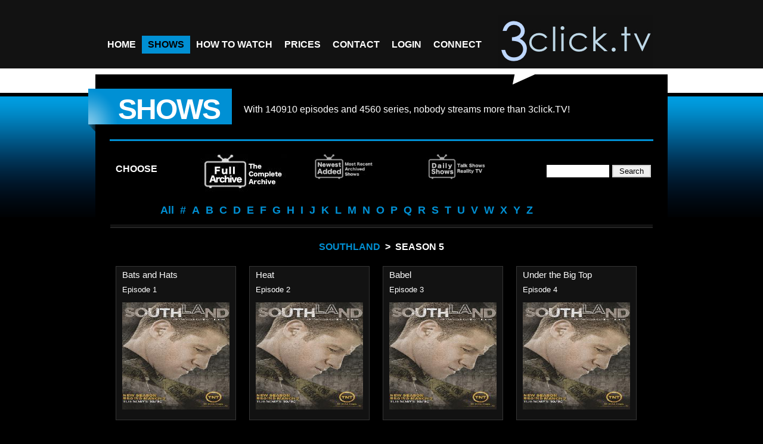

--- FILE ---
content_type: text/html; charset=UTF-8
request_url: https://www.3click.tv/shows.php?section=archived&action=episodes&listshow=Southland&season=season+5
body_size: 5957
content:
<!DOCTYPE html>
<html lang="en">
<head>
<meta charset="utf-8">
<title>Watch streaming episodes of Southland on iphone</title>

	<!-- METAS -->
      <meta name="author" content="3click.TV developements for the web"/>
      <meta name="robots" content="index, follow" />
      <meta name="keywords" content="Southland,watch,online,tv,t.v.,watch tv online, english,american,anywhere,free,download,on-demand,television,episodes,episode,show,shows,complete,seasons,season,streaming,iphone,xbox360,playstation3,watch tv overseas" />
      <meta name="description" content="Watch Southland on demand episodes complete seasons american and british online television shows." />
      <meta content="https://www.3click.tv/images/logo_top.png" property="og:image">
	<!-- /METAS -->

    <!-- CSS -->
	  <link href="css/styles.css" rel="stylesheet" type="text/css" media="all" />
	  <link href="css/theme.css" rel="stylesheet" type="text/css" media="all" />
      <link href="css/prettyPhoto.css" rel="stylesheet" type="text/css" media="screen" />
      <link rel="shortcut icon" href="https://www.3click.tv/favicon.ico" />
      <link href="css/tcal.css" rel="stylesheet" type="text/css" media="screen" />
	  <link rel="image_src" href="https://www.3click.tv/images/logo_top.png" />
    <!-- /CSS -->

    <!-- JQUERY & PLUGINS -->
      <script type="text/javascript" src="js/jquery.min.js"></script>
      <script type="text/javascript" src="js/tcal.js"></script>	  
      <script type="text/javascript" src="js/totop.js"></script>	  
      <script type="text/javaScript">
        // New window function
		function MM_openBrWindow(theURL,winName) {
			if(navigator.userAgent.match(/Safari/i) && !navigator.userAgent.match(/Chrome/i)) {
				window.open(theURL.replace(/&amp;/g, "&"),winName,'width=640,height=630,resizable=yes');
			} else {
				window.open(theURL.replace(/&amp;/g, "&"),winName,'width=640,height=690,resizable=yes');
			}
        }
		</script>
        
        <!-- Google Analytics -->
        <script>
        /*(function(i,s,o,g,r,a,m){i['GoogleAnalyticsObject']=r;i[r]=i[r]||function(){
        (i[r].q=i[r].q||[]).push(arguments)},i[r].l=1*new Date();a=s.createElement(o),
        m=s.getElementsByTagName(o)[0];a.async=1;a.src=g;m.parentNode.insertBefore(a,m)
        })(window,document,'script','https://www.google-analytics.com/analytics.js','ga');

        ga('create', 'UA-5809885-1', {
          cookieFlags: 'max-age=7200;secure;samesite=none'
        });
        ga('send', 'pageview');*/
        </script>
        <!-- End Google Analytics -->
        
    <!-- /JQUERY & PLUGINS -->

    <!--[if IE 7]>
	    <link href="css/IE7.css" rel="stylesheet" type="text/css" media="all" />
    <![endif]-->

</head>

<body>
<!-- HEADER -->
<div id="header">
    <!-- content of header -->
    <div class="content">
    
    	<!-- Menu -->
        <div class="nav">
            <ul>
                <li><a href="index.php" class="navstyle"><span>Home</span></a></li>
                <!--<li><a href="" class="navstyle"><span>About us</span></a>
                    <ul>
					  <li><a href=""><span>About us</span></a></li>
					  <li><a href="https://www.3click.tv/prices.php"><span>Prices</span></a></li>
					  <li><a href="https://www.3click.tv/secure/signup"><span>Join</span></a></li>
					  <li><a href="https://www.3click.tv/terms.php"><span>Terms of service</span></a></li>
				    </ul>
				</li>-->
				<li><a href="https://www.3click.tv/shows.php?section=archived" class="navstyle current"><span>Shows</span></a>
                    <!--<ul>
					  <li><a href="https://www.3click.tv/shows.php?section=newest"><span>Newest Archived</span></a></li>
					  <li><a href="https://www.3click.tv/shows.php?section=just"><span>Just Aired</span></a></li>
					  <li><a href="https://www.3click.tv/shows.php?section=archived"><span>Archived</span></a></li>
				    </ul>-->
				</li>
				<li><a href="https://www.3click.tv/how-to-watch.php" class="navstyle"><span>How to Watch</span></a>
                    <ul>
					  <li><a href="https://www.3click.tv/how-to-watch-apple.php"><span>Apple Users</span></a></li>
					  <li><a href="https://www.3click.tv/how-to-watch-android.php"><span>Android Users</span></a></li>
				    </ul>
				</li>
				<li><a href="https://www.3click.tv/prices.php" class="navstyle"><span>Prices</span></a></li>
				<li><a href="https://www.3click.tv/contact.php" class="navstyle"><span>Contact</span></a></li>
                        <li><a href="https://www.3click.tv/secure/login" class="navstyle"><span>Login</span></a>
                   <ul>
                      <li><a href="https://www.3click.tv/secure/login"><span>Login</span></a></li>
                      <li><a href="https://www.3click.tv/secure/signup"><span>Sign up</span></a></li>
			
                      <li><a href="https://www.3click.tv/secure/member"><span>Subscriptions</span></a></li>
                      <!--<li><a href="https://www.3click.tv/secure/aff_member.php"><span>Affiliates</span></a></li>-->
                      <li><a href="https://www.3click.tv/secure/profile"><span>Profile settings</span></a></li>
                      <!--<li><a href="https://www.3click.tv/secure/settings.php"><span>Playback settings</span></a></li>-->
                      <li><a href="https://www.3click.tv/secure/logout"><span>Logout</span></a></li>
                    </ul>
			    </li>
				<li><a href="https://www.facebook.com/3clicktv" class="navstyle"><span>Connect</span></a></li>
			</ul>
		  </div>
      <!-- /Menu -->
        
      <!-- Logo -->
      <div id="logo">
          <a href="index.php" title="3click.TV an interent television revolution..."><span class="inv">3click.TV</span></a>
      </div>
      <!-- /Logo -->
    
      <br class="clear" />
</div>
    <!-- /content of header -->
</div>
<!-- /HEADER -->

<a href="#" id="toTop">Back to Top</a>     

<!-- MAIN -->
<div id="main">
    <!-- content of main -->
    <div class="content">

    <div class="title_page_block">
      <h2>Shows<span></span></h2>
      <br />
      <p>With <!--<span style="color:#f99;">-->
        140910 
        episodes<!--</span>--> and <!--<span style="color:#f99;">-->
        4560 
      series<!--</span>-->, nobody streams more than 3click.TV!</p>
			
<br class="clear" />
    </div>
    <div class="separator_3px">	</div>
    <div class="col4 sidebar">
       	  <h4 class="floatleft" style="margin: 10px 50px 0px 10px;">Choose</h4>
         <ul id="portfolio-filter">
           <li></li>
            <li><a href="https://www.3click.tv/shows.php?section=archived" class="current" title="The mother of all collections that grows daily! All series featured here are COMPLETE seasons. An on Demand Box Set of more than 250 of the most popular TV series ever made.Unlimited access and no ads. This Is TV!"><img src="images/shows_archived.jpg" alt="Archived Shows"></a></li>
           <li><a href="https://www.3click.tv/shows.php?section=newest" class="" title="The latest additions to our permanent archives. These series are currently runnng and in most cases, new episodes of our archived series will appear within 24 hours of their debut. This list is always updating and you can always view these episodes in the permanent Archived section."><img src="images/shows_newest_archived.jpg" alt="Newest Archived Shows"></a></li>
            <li><a href="https://www.3click.tv/shows.php?section=just" class="" title="The new episode pipeline! Just Aired includes the very latest of all the regular series 3click.TV has on demand  PLUS daily talk shows, reality shows, and special TV events. Most content is current event related and is not permanently archived but is updated daily and viewable for two weeks before being replaced with new content."><img src="images/shows_just_aired.jpg" alt="Just Aired Shows"></a></li>
			
            <li style='text-align:right; /*width:410px;*/margin: 20px 0px 0px 0px; float: right;'><form action='shows.php?section=search' method='post' autocomplete='off'>
<input type='text' name='search' size='11' style='border: 2px solid white;' value=''/>
<input type='submit' value=' Search ' style='border: 2px solid lightgray;' />
</form></li>
          </ul>
          <br class="clear" />
          <ul id="portfolio-filter-list">
                        <li><a href="https://www.3click.tv/shows.php?section=archived&listshow=%" title='Browse All'   class=""><span>All</span></a></li>
            <li><a href="https://www.3click.tv/shows.php?section=archived&listshow=nums" title='Browse All #' class=""><span>#</span></a></li>
            <li><a href="https://www.3click.tv/shows.php?section=archived&listshow=a" title='Browse all A' class=""><span>A</span></a></li>
            <li><a href="https://www.3click.tv/shows.php?section=archived&listshow=b" title='Browse all B' class=""><span>B</span></a></li>
            <li><a href="https://www.3click.tv/shows.php?section=archived&listshow=c" title='Browse all C' class=""><span>C</span></a></li>
            <li><a href="https://www.3click.tv/shows.php?section=archived&listshow=d" title='Browse all D' class=""><span>D</span></a></li>
            <li><a href="https://www.3click.tv/shows.php?section=archived&listshow=e" title='Browse all E' class=""><span>E</span></a></li>
            <li><a href="https://www.3click.tv/shows.php?section=archived&listshow=f" title='Browse all F' class=""><span>F</span></a></li>
            <li><a href="https://www.3click.tv/shows.php?section=archived&listshow=g" title='Browse all G' class=""><span>G</span></a></li>
            <li><a href="https://www.3click.tv/shows.php?section=archived&listshow=h" title='Browse all H' class=""><span>H</span></a></li>
            <li><a href="https://www.3click.tv/shows.php?section=archived&listshow=i" title='Browse all I' class=""><span>I</span></a></li>
            <li><a href="https://www.3click.tv/shows.php?section=archived&listshow=j" title='Browse all J' class=""><span>J</span></a></li>
            <li><a href="https://www.3click.tv/shows.php?section=archived&listshow=k" title='Browse all K' class=""><span>K</span></a></li>
            <li><a href="https://www.3click.tv/shows.php?section=archived&listshow=l" title='Browse all L' class=""><span>L</span></a></li>
            <li><a href="https://www.3click.tv/shows.php?section=archived&listshow=m" title='Browse all M' class=""><span>M</span></a></li>
            <li><a href="https://www.3click.tv/shows.php?section=archived&listshow=n" title='Browse all N' class=""><span>N</span></a></li>
            <li><a href="https://www.3click.tv/shows.php?section=archived&listshow=o" title='Browse all O' class=""><span>O</span></a></li>
            <li><a href="https://www.3click.tv/shows.php?section=archived&listshow=p" title='Browse all P' class=""><span>P</span></a></li>
            <li><a href="https://www.3click.tv/shows.php?section=archived&listshow=q" title='Browse all Q' class=""><span>Q</span></a></li>
            <li><a href="https://www.3click.tv/shows.php?section=archived&listshow=r" title='Browse all R' class=""><span>R</span></a></li>
            <li><a href="https://www.3click.tv/shows.php?section=archived&listshow=s" title='Browse all S' class=""><span>S</span></a></li>
            <li><a href="https://www.3click.tv/shows.php?section=archived&listshow=t" title='Browse all T' class=""><span>T</span></a></li>
            <li><a href="https://www.3click.tv/shows.php?section=archived&listshow=u" title='Browse all U' class=""><span>U</span></a></li>
            <li><a href="https://www.3click.tv/shows.php?section=archived&listshow=v" title='Browse all V' class=""><span>V</span></a></li>
            <li><a href="https://www.3click.tv/shows.php?section=archived&listshow=w" title='Browse all W' class=""><span>W</span></a></li>
            <li><a href="https://www.3click.tv/shows.php?section=archived&listshow=x" title='Browse all X' class=""><span>X</span></a></li>
            <li><a href="https://www.3click.tv/shows.php?section=archived&listshow=y" title='Browse all Y' class=""><span>Y</span></a></li>
            <li><a href="https://www.3click.tv/shows.php?section=archived&listshow=z" title='Browse all Z' class=""><span>Z</span></a></li>
                    </ul>
    </div>

    <div class="separator900"></div>
    <!--<img src="images/error.jpg" alt="Sorry" style="display: block; margin-left: auto; margin-right: auto; width: 50%;">-->

<div id="breadcrumbs"><h4><a href="https://www.3click.tv/shows.php?section=archived&action=seasons&listshow=Southland">Southland</a>&ensp;>&ensp;season 5</h4></div>
    	<!-- 1 columns -->
        <div id="portfolio" class="col4 design">

         <div id="portfolio-list">
                        <div class='item_block'>
             <span>Bats and Hats<br /><small>Episode 1</small></span>
             <a href="#" onClick="MM_openBrWindow('user/mediaplayer.php?type=v1&mediaid=51935','MediaPlayer'); return false;">
              <img src="https://www.3click.tv/mp401/Southland/sm_folder.jpg" alt="Southland" title="Click to watch 'Bats and Hats' (popup)" />
              <span><b>"Bats and Hats"</b><br />Officer John Cooper clashes with his new boot, Gary Steele, a vet from Afghanistan. Lydia struggles to balance detective work and motherhood. Ben Sherman falls in with a sketchy crowd of cops, while Sammy Bryant is trapped in a hellish custody battle with Tammi.<br /><b>Added on February 14, 2013</b></span>
             </a>
			</div>
            <div class='item_block'>
             <span>Heat<br /><small>Episode 2</small></span>
             <a href="#" onClick="MM_openBrWindow('user/mediaplayer.php?type=v1&mediaid=52052','MediaPlayer'); return false;">
              <img src="https://www.3click.tv/mp401/Southland/sm_folder.jpg" alt="Southland" title="Click to watch 'Heat' (popup)" />
              <span><b>"Heat"</b><br />After Mendoza is injured in a drive-by, Ben takes it upon himself to solve the case, much to Sammys dismay. Lydia regains her footing as a detective while investigating the murder of a female boxers husband. Tensions between Cooper and Steele finally come to a head during a traffic stop-gone-sideways.<br /><b>Added on February 21, 2013</b></span>
             </a>
			</div>
            <div class='item_block'>
             <span>Babel<br /><small>Episode 3</small></span>
             <a href="#" onClick="MM_openBrWindow('user/mediaplayer.php?type=v1&mediaid=52125','MediaPlayer'); return false;">
              <img src="https://www.3click.tv/mp401/Southland/sm_folder.jpg" alt="Southland" title="Click to watch 'Babel' (popup)" />
              <span><b>"Babel"</b><br />A breakdown in the LAPDs dispatch system makes a difficult job even harder for the cops, all of whom are already grappling with communication issues. Lydia, in a moment of weakness, reaches out to her old flame, Terrell. John is assigned a new partner; Ben and Sammys partnership is strained just as Ben makes a romantic connection on the job.<br /><b>Added on February 28, 2013</b></span>
             </a>
			</div>
            <div class='item_block'>
             <span>Under the Big Top<br /><small>Episode 4</small></span>
             <a href="#" onClick="MM_openBrWindow('user/mediaplayer.php?type=v1&mediaid=52177','MediaPlayer'); return false;">
              <img src="https://www.3click.tv/mp401/Southland/sm_folder.jpg" alt="Southland" title="Click to watch 'Under the Big Top' (popup)" />
              <span><b>"Under the Big Top"</b><br />Lydia and Reuben track the killer of a man whose body was slow cooked down to the bone. John and Lucero settle into their new friendship during a day filled with strange calls. Ben and Sammy respond to an insane bank robbery in which the suspects throw cash out into the streets as they make their escape in a getaway car.<br /><b>Added on March 7, 2013</b></span>
             </a>
			</div>
            <div class='item_block'>
             <span>Off Duty<br /><small>Episode 5</small></span>
             <a href="#" onClick="MM_openBrWindow('user/mediaplayer.php?type=v1&mediaid=52230','MediaPlayer'); return false;">
              <img src="https://www.3click.tv/mp401/Southland/sm_folder.jpg" alt="Southland" title="Click to watch 'Off Duty' (popup)" />
              <span><b>"Off Duty"</b><br />John is forced to think about what life will hold for him once he leaves the LAPD. Lydia connects with a man she sent to death row earlier in her career. Much to his chagrin, Sammy becomes a tabloid celebrity for the day after a very public act of heroism. Ben makes a dubious decision to get a drug dealer arrested. And a foot pursuit puts Dewey in danger. <br /><b>Added on March 14, 2013</b></span>
             </a>
			</div>
            <div class='item_block'>
             <span>Bleed Out<br /><small>Episode 6</small></span>
             <a href="#" onClick="MM_openBrWindow('user/mediaplayer.php?type=v1&mediaid=52313','MediaPlayer'); return false;">
              <img src="https://www.3click.tv/mp401/Southland/sm_folder.jpg" alt="Southland" title="Click to watch 'Bleed Out' (popup)" />
              <span><b>"Bleed Out"</b><br />The days events bring all of our cops face to face with some of their greatest fears. The death of a baby shakes Lydia to her core. Sammy is questioned by I.A. about his altercation with Tammi. A difficult day on the job causes Cooper to seek solace in Hicks but finds none. Ben becomes more deeply involved with Brooke while continuing to see Elena.<br /><b>Added on March 21, 2013</b></span>
             </a>
			</div>
            <div class='item_block'>
             <span>Heroes<br /><small>Episode 7</small></span>
             <a href="#" onClick="MM_openBrWindow('user/mediaplayer.php?type=v1&mediaid=52522','MediaPlayer'); return false;">
              <img src="https://www.3click.tv/mp401/Southland/sm_folder.jpg" alt="Southland" title="Click to watch 'Heroes' (popup)" />
              <span><b>"Heroes"</b><br />John takes drastic measures to try to save Hicks while being confronted with demons from his past. Sammys lie about the tape weighs heavily on his conscious. Lydia and Ruben track down a John Doe. Bens relationship with Elena becomes more serious.<br /><b>Added on March 28, 2013</b></span>
             </a>
			</div>
            <div class='item_block'>
             <span>The Felix Paradox<br /><small>Episode 8</small></span>
             <a href="#" onClick="MM_openBrWindow('user/mediaplayer.php?type=v1&mediaid=52641','MediaPlayer'); return false;">
              <img src="https://www.3click.tv/mp401/Southland/sm_folder.jpg" alt="Southland" title="Click to watch 'The Felix Paradox' (popup)" />
              <span><b>"The Felix Paradox"</b><br />The funeral of a major drug dealer brings gangsters of all kinds out of the woodwork, there is chaos in the streets but as our cops learn sometimes the greatest threats come from within. Lydia and Ruben investigate the drug related murder of Sgt. Hills son; they discover police corruption in the process and clash over how to handle it. Ben suspects that Sammy did not destroy the tape and decides to take matters into his own hands with tragic consequences. John sinks farther into his loneliness.<br /><b>Added on April 4, 2013</b></span>
             </a>
			</div>
            <div class='item_block'>
             <span>Chaos<br /><small>Episode 9</small></span>
             <a href="#" onClick="MM_openBrWindow('user/mediaplayer.php?type=v1&mediaid=52805','MediaPlayer'); return false;">
              <img src="https://www.3click.tv/mp401/Southland/sm_folder.jpg" alt="Southland" title="Click to watch 'Chaos' (popup)" />
              <span><b>"Chaos"</b><br />Chaos prevails in the city of angels when Cooper and Lucero are kidnapped and held hostage by a pair of tweakers. All of our cops join the frantic search to find their brothers in blue before it is too late. Sammy searches for Strokeface. Ben tries to throw Sammy off the trail while simultaneously dealing with an increasingly irrational Brooke.<br /><b>Added on April 11, 2013</b></span>
             </a>
			</div>
            <div class='item_block'>
             <span>Reckoning<br /><small>Episode 10</small></span>
             <a href="#" onClick="MM_openBrWindow('user/mediaplayer.php?type=v1&mediaid=52898','MediaPlayer'); return false;">
              <img src="https://www.3click.tv/mp401/Southland/sm_folder.jpg" alt="Southland" title="Click to watch 'Reckoning' (popup)" />
              <span><b>"Reckoning"</b><br />John copes with the aftermath of his kidnapping. Sammy closes in on the real robbers. Lydia continues to pursue Johns kidnappers and becomes more intimate with Russell.<br /><b>Added on April 18, 2013</b></span>
             </a>
			</div>
            <br class="clear" />
          </div>

    </div>
        <!-- /1 columns -->

        <br class="clear" />

	</div>
    <!-- /content of main -->
</div>
<!-- /MAIN -->

<!-- FOOTER -->
<div id="footer">
    <!-- content of footer -->
    <div class="content">
    
    <div class="footer_col">
        <!--<h4 class="center">Rapid links</h4>-->
        <ul class="listing_col">
       		<li><a href="index.php"><span>Home</span></a></li>
       		<li><a href=""><span>About us</span></a></li>
       		<li><a href="https://www.3click.tv/shows.php"><span>Shows</span></a></li>
       		<li><a href="https://www.3click.tv/secure/signup"><span>Join</span></a></li>
       		<li><a href="https://www.3click.tv/contact.php"><span>Contact</span></a></li>
       		<li><a href="https://www.3click.tv/blog.php"><span>Blog</span></a></li>
       		<li><a href="https://www.3click.tv/terms.php"><span>Terms Of Service</span></a></li>
        </ul>
                
        <ul class="listing_col">
        	<li><a href="https://www.facebook.com/3clickTV" title="3click.tv on Facebook" target="_blank"><span>Facebook</span></a></li>
        	<li><a href="https://twitter.com/3clickTV" title="3click.tv on Twitter" target="_blank"><span>Twitter</span></a></li>
        	<li><a href="https://www.youtube.com/3clickTV" title="3click.tv on YouTube" target="_blank"><span>YouTube</span></a></li>
        </ul>

        <br class="clear" />
    </div>
    
    <div class="footer_col center">
      <div id="logo_bottom">
        <a href="index.php"><img src="images/logo_top.jpg" width="288" height="100"><br /><span class="inv">streaming t.v. episodes</span></a>
      </div>
      <p>an internet television revolution...<br />
        <a href="mailto:sales@3click.tv" title="email sales" target="_blank">sales@3click.tv</a> - <a href="index.php">www.3click.tv</a></p>
        <p class="small">Copyright &copy; 2007 &ndash; 2026 - 3C Technologies LLC.</p>
    </div>
    
    <div class="footer_col center">
        <br />
        <p><img src="images/payment_options.jpg" border="0" style="max-width: 100%" alt="Payment Options" /></p>
        <p><a href="https://safeweb.norton.com/report/show?url=https://3click.tv&x=0&y=0" target="_blank"><img src="images/norton.jpg" border="0" style="max-width: 40%" title="Norton Safe Web" align="left" /></a></p>
    </div>
    	
    <br class="clear" />
</div>
    <!-- /content of footer -->
</div>
<!-- /FOOTER -->

</body>
</html>
